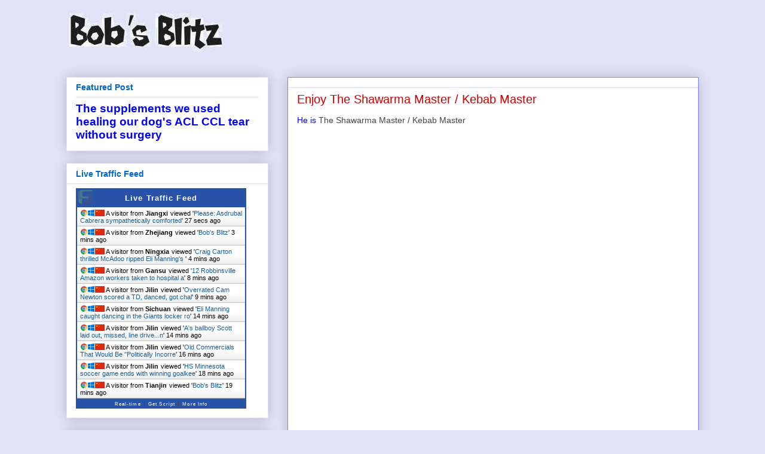

--- FILE ---
content_type: application/javascript
request_url: https://livetrafficfeed.com/static/v5/jquery.js?ranid=1ryQq9WuBCepHTOQXE2ZMRztBXHcOHIb2Iov8WsHzeAOiqafre&cookie_id=&link=https%3A%2F%2Fwww.bobsblitz.com%2F2013%2F08%2Fenjoy-shawarma-master-kebab-master.html&clientwidth=1280&clientheight=720&num=10&title=Enjoy%20The%20Shawarma%20Master%20%2F%20Kebab%20Master%20%7C%20Bob%27s%20B&referrer=&timezone=America%2FNew_York&root=0
body_size: 993
content:
var LTF_FEED_1ryQq9WuBCepHTOQXE2ZMRztBXHcOHIb2Iov8WsHzeAOiqafre = {"a":0,"b":1769914849,"c":0,"d":0,"e":1,"f":0,"g":2,"h":0,"i":"javascript:void(0);","j":0,"k":"US","l":[{"id":1216638853,"a":"https:\/\/www.bobsblitz.com\/2016\/09\/please-asdrubal-cabrera-sympathetically.html?template=3hs28j","b":"Please: Asdrubal Cabrera sympathetically comforted","c":"Jiangxi","d":"cn","e":"CH","f":"browser","g":"WIN","h":"1769914824"},{"id":1216637111,"a":"https:\/\/www.bobsblitz.com\/2018\/09\/drunk-man-singing-i-believe-i-can-fly.html","b":"Bob's Blitz","c":"Zhejiang","d":"cn","e":"CH","f":"browser","g":"WIN","h":"1769914617"},{"id":1216636571,"a":"https:\/\/www.bobsblitz.com\/2017\/03\/craig-carton-thrilled-mcadoo-ripped-eli.html","b":"Craig Carton thrilled McAdoo ripped Eli Manning's ","c":"Ningxia","d":"cn","e":"CH","f":"browser","g":"WIN","h":"1769914554"},{"id":1216634620,"a":"https:\/\/www.bobsblitz.com\/2018\/12\/12-robbinsville-amazon-workers-taken-to.html?template=userreglogin","b":"12 Robbinsville Amazon workers taken to hospital a","c":"Gansu","d":"cn","e":"CH","f":"browser","g":"WIN","h":"1769914335"},{"id":1216633915,"a":"https:\/\/www.bobsblitz.com\/2015\/11\/overrated-cam-newton-scored-td-danced.html?template=userreglogin","b":"Overrated Cam Newton scored a TD, danced, got chal","c":"Jilin","d":"cn","e":"CH","f":"browser","g":"WIN","h":"1769914252"},{"id":1216631891,"a":"https:\/\/www.bobsblitz.com\/2017\/08\/eli-manning-caught-dancing-in-giants.html?template=userreglogin","b":"Eli Manning caught dancing in the Giants locker ro","c":"Sichuan","d":"cn","e":"CH","f":"browser","g":"WIN","h":"1769913969"},{"id":1216631860,"a":"https:\/\/www.bobsblitz.com\/2016\/09\/as-ballboy-scott-laid-out-missed-line.html?template=3hs28j","b":"A's ballboy Scott laid out, missed, line drive...n","c":"Jilin","d":"cn","e":"CH","f":"browser","g":"WIN","h":"1769913964"},{"id":1216630808,"a":"https:\/\/www.bobsblitz.com\/2018\/08\/old-commercials-that-would-be.html?template=userreglogin","b":"Old Commercials That Would Be &quot;Politically Incorre","c":"Jilin","d":"cn","e":"CH","f":"browser","g":"WIN","h":"1769913834"},{"id":1216630139,"a":"https:\/\/www.bobsblitz.com\/2012\/10\/hs-minnesota-soccer-game-ends-with.html","b":"HS Minnesota soccer game ends with winning goalkee","c":"Jilin","d":"cn","e":"CH","f":"browser","g":"WIN","h":"1769913751"},{"id":1216629375,"a":"https:\/\/www.bobsblitz.com\/2019\/02\/that-is-one-icy-sob-of-driveway.html","b":"Bob's Blitz","c":"Tianjin","d":"cn","e":"CH","f":"browser","g":"WIN","h":"1769913656"}],"m":0,"o":6000,"p":"61079a5ff8a92b52e2d6e98785f22868"};